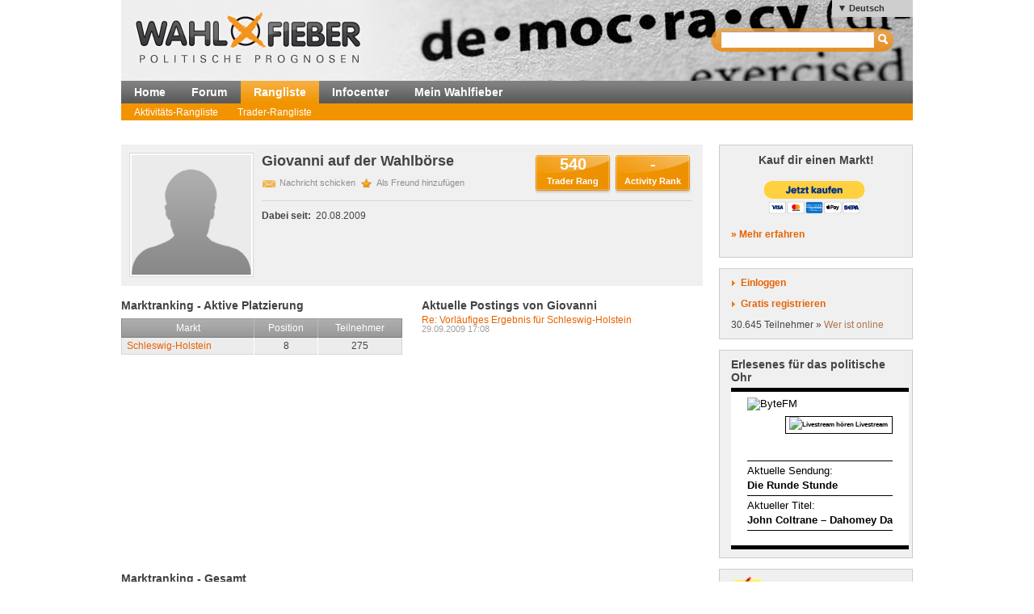

--- FILE ---
content_type: text/html; charset=utf-8
request_url: http://wahlfieber.de/de_sie/user/Giovanni/
body_size: 5271
content:
<!DOCTYPE html PUBLIC "-//W3C//DTD XHTML 1.0 Transitional//EN" "http://www.w3.org/TR/xhtml1/DTD/xhtml1-transitional.dtd">
<html xmlns="http://www.w3.org/1999/xhtml" lang="de"
      xml:lang="de">
<head>
<title>
Giovanni - Wahlbörse</title>
<meta http-equiv="Content-Type" content="text/html;charset=utf-8" />
<meta name="description" content="" />
<meta name="generator" content="ProKons" />
<meta http-equiv="Pragma" content="no-cache" />
<meta http-equiv="Expires" content="0" />
<link rel="shortcut icon" href="/res/images/favicon.ico" />
<link type="text/css" rel="stylesheet" media="screen"
      href="/res/css/jquery-ui/ui-lightness/jquery-ui-1.8.wf2.css" />
<link type="text/css" rel="stylesheet" media="screen"
      href="/res/css/main.css?v=201203051" />
<script type="text/javascript"
        src="/res/js/libs/swfobject/swfobject.js"
        charset="utf-8"></script>
<script type="text/javascript"
        src="/res/js/libs/jquery/jquery-1.4.2.min.js"
        charset="utf-8"></script>
<script type="text/javascript"
        src="/res/js/libs/jquery/jquery-ui-1.8.custom.min.js"
        charset="utf-8"></script>
<script type="text/javascript"
        src="/res/js/jquery_noConflict.js" charset="utf-8"></script>
<script type="text/javascript" src="/res/js/main.js"
        charset="utf-8"></script>
<script type="text/javascript"
        src="/res/js/libs/jquery/jquery.informant.js"
        charset="utf-8"></script>
<script type="text/javascript" src="/res/js/sysmessage.js"
        charset="utf-8"></script>
<script type="text/javascript"></script>
<!--[if lte IE 6]>
<link rel="stylesheet" type="text/css" href="/res/css/msie-lte6.css"/>
<![endif]-->
<!--[if IE 7.0]>
<link rel="stylesheet" type="text/css" media="screen" href="/res/css/msie-7.css?v=20110621" />
<![endif]-->
<dtml-comment>
<script type="text/javascript">
//<![CDATA[
  var _gaq = _gaq || [];
  _gaq.push(['_setAccount', 'UA-194224-12']);
  _gaq.push(['_setDomainName', 'wahlfieber.com']);
  _gaq.push(['_setAllowLinker', true]);
  _gaq.push(['_trackPageview']);
  (function() {
    var ga = document.createElement('script'); ga.type = 'text/javascript'; ga.async = true;
    ga.src = ('https:' == document.location.protocol ? 'https://ssl' : 'http://www') + '.google-analytics.com/ga.js';
    var s = document.getElementsByTagName('script')[0]; s.parentNode.insertBefore(ga, s);
  })();
//]]>
</script>
</dtml-comment>
</head>
<body id="wahlfieber">
<div id="layout">
  <div id="layout-header">
    <div id="banner">
      <a class="logo" href="/">
        <img src="/res/images/wahlfieber-logo.png"
             alt="Wahlfieber Logo" />
        
      </a>
    </div>
    
<div id="quicksearch" class="col right" >
 <form name="search_form" action="/de_sie/suche/" method="get" > 
   <input id="quicksearch_field" type="text" name="term" />
   <input type="submit" class="hide_visual" value="Suchen" name="submit" />
 </form>
 <ul id="quicksearch_result" style="display:none;background-color:#ddd;list-style-type:none;padding:4px" ></ul>
<script type="text/javascript" >
//<![CDATA[
var n;
j$(function($){
  var qs_cache = {};

  $('#quicksearch_field').autocomplete({  
        source: function(request, response) {
            // if (qs_cache.term == request.term && qs_cache.content) {
            //     response(qs_cache.content);
            //     return;
            // }
            // if (new RegExp(qs_cache.term).test(request.term) && qs_cache.content && qs_cache.content.length < 13) {
            //     response($.ui.autocomplete.filter(qs_cache.content, request.term));
            //     return;
            // }
            $.ajax({
                url: "/dynamic/quicksearch",
                dataType: "data",
                data: request,
                success: function(data,code,xhr) {
                  var json = $.parseJSON(xhr.getResponseHeader('X-JSON'));
                  // n = json
                  // qs_cache.term = request.term;
                  // qs_cache.content = json.result.markets;
                  response(json.result.markets);
                }
            });
        },
        select : function(event,ui){
            window.open(ui.item.url,'_self');
            
        },
        minLength : 3
  })
  	.data( "autocomplete" )._renderItem = function( ul, item ) {
		return $( "<li></li>" )
			.data( "item.autocomplete", item )
			.append( "<a>" + item.value + "<br>" + item.label + "</a>" )
			.appendTo( ul );
	};
  
  
  
})
//]]>
</script>
</div>

      <ul id="locale_selection" class="nl">
    <li class="selected"><a href="/de_sie/user/Giovanni/">Deutsch</a></li>
    <li><a href="/de_du/user/Giovanni/">Deutsch (Du)</a></li>
    <li><a href="/en/user/Giovanni/">English</a></li>
    <li><a href="/es/welcome-duma16/Giovanni/">Español</a></li>
    </ul>

  </div>
  <div id="layout-navigation">
    
<ul id="navigation" class="nl">
  <li class="first"><a href="/de_sie/">Home</a></li>
  <li class=""><a href="/de_sie/forum/">Forum</a></li>
  <li class=" selected"><a href="/de_sie/rangliste/">Rangliste</a></li>
  <li class=""><a href="/de_sie/info/">Infocenter</a></li>
  <li class=""><a href="/de_sie/meine_trendmaerkte/">Mein Wahlfieber</a></li>
</ul>

    
<ul id="subnavigation" class="nl">
    <li class="first">
  <a href="/de_sie/rangliste/activity/">Aktivitäts-Rangliste</a>
  </li>
    <li>
  <a href="/de_sie/rangliste/trader/">Trader-Rangliste</a>
  </li>
  </ul>

    
  </div>
  <div id="layout-body">
    <div id="layout-content">
       
         <div id="sysmessages">
</div>

       
       
         
<div id="user-detail" class="module">
  <div id="user-info">
    <div id="user-header">
      <h1>Giovanni auf der Wahlbörse</h1>
      <div id="user-buttons">
        <div class="ranking-button">540
                    <a href="/de_sie/rangliste/trader/?user=Giovanni">Trader Rang</a></div>
        <div class="ranking-button">-
                    <a href="/de_sie/rangliste/activity/?user=Giovanni">Activity Rank</a></div>
      </div>
      <ul id="user-actions" class="nl">
        <li><a href="#" id="send-msg" onclick="pm_send('Giovanni');return false;">Nachricht schicken</a></li>
                  <li><a href="http://wahlfieber.de/de_sie/user/Giovanni/?addbuddy" class="add-fav">Als Freund hinzufügen</a></li>
              </ul>
    </div>
    <dl>
      <dt>Dabei seit:</dt>
        <dd>20.08.2009</dd>
    </dl>
  </div>
  <div id="user-pic" class="no_user_img">
      </div>
</div>
<div id="user-postings" class="col-half">
<h2 class="first">Aktuelle Postings von Giovanni</h2>
<ul class="nl">
      <li><a href="/de_sie/forum/Bundestagswahl/3838/9/#posting9">Re: Vorläufiges Ergebnis für Schleswig-Holstein</a> <span class="date">29.09.2009 17:08</span></li>
  </ul>
</div>
<div id="user-rankings" class="col-half">

<h2 class="first">Marktranking - Aktive Platzierung</h2>

<div class="slider" id="user_active_slider">
  <a href="#" class="slide-left ui-icon ui-icon-carat-1-w"></a>
  <div class="sliderbar"></div>
  <a href="#" class="slide-right ui-icon ui-icon-carat-1-e"></a>
</div> 
<div class="slide_placeholder">
<table class="ranking-table" id="user-active-ranking">
<thead>
<tr>
<th>Markt</th>
<th>Position</th>
<th class="last">Teilnehmer</th>
</tr>
</thead>
<tbody>
<tr>
<td class="currency_name"><a href="/de_sie/handelsplatz/D-2009-SH-KN-Ex/?focus=8">Schleswig-Holstein</a></td>
<td class="pos">8</td>
<td class="count last">275</td>
</tr>
</tbody>
</table>
</div>

<h2>Marktranking - Gesamt</h2>

<div class="slider_closed" id="user_closed_slider">
  <a href="#" class="slide-closed-left ui-icon ui-icon-carat-1-w"></a>
  <div class="sliderbar_closed"></div>
  <a href="#" class="slide-closed-right ui-icon ui-icon-carat-1-e"></a>
</div> 
<div class="slide_placeholder">
<table class="ranking-table" id="user-top-ranking">
<thead>
<tr>
<th>Markt</th>
<th>Position</th>
<th class="last">Teilnehmer</th>
</tr>
</thead>
<tbody>
<tr>
<td class="currency_name">
    <a href="/de_sie/handelsplatz/D-2009-SH-WB-Ex/?focus=4">Schl.-Holst. Wahlbeteiligung</a>
</td>
<td class="pos">4</td>
<td class="count last">58</td>
</tr>
<tr class="odd">
<td class="currency_name">
    <a href="/de_sie/handelsplatz/D-2009-SH-KN-Ex/?focus=8">Schleswig-Holstein</a>
</td>
<td class="pos">8</td>
<td class="count last">275</td>
</tr>
<tr>
<td class="currency_name">
    <a href="/de_sie/handelsplatz/D-2009-SH-MP-Ex/?focus=17">Schl.-Holst. - MP</a>
</td>
<td class="pos">17</td>
<td class="count last">88</td>
</tr>
<tr class="odd">
<td class="currency_name">
    <a href="/de_sie/handelsplatz/D-2009-BTW-Ex/?focus=39">Deutschland</a>
</td>
<td class="pos">39</td>
<td class="count last">559</td>
</tr>
<tr>
<td class="currency_name">
    <a href="/de_sie/handelsplatz/D-2009-SH-K-Ex/?focus=71">Schl.-Holst. - Koalition</a>
</td>
<td class="pos">71</td>
<td class="count last">166</td>
</tr>
<tr class="odd">
<td class="currency_name">
    <a href="/de_sie/handelsplatz/D-2009-SAA-MP-Ex/?focus=82">Saarland - MP</a>
</td>
<td class="pos">82</td>
<td class="count last">100</td>
</tr>
<tr>
<td class="currency_name">
    <a href="/de_sie/handelsplatz/D-2009-SPD-Ex/?focus=122">SPD-Vorsitzender</a>
</td>
<td class="pos">122</td>
<td class="count last">124</td>
</tr>
</tbody>
</table>
</div>



<script type="text/javascript">
//<![CDATA[
j$(function($){
  var list_active = $('#user-active-ranking tbody tr');
  var list_closed_ranking = $('#user-top-ranking tbody tr');

  var batch = 10;
  
  var list_active_pages= list_active.length / batch
  list_active_pages = (parseInt(list_active_pages) == list_active_pages)? list_active_pages-1 : parseInt(list_active_pages)
  
  var list_closed_pages= list_closed_ranking.length / batch
  list_closed_pages = (parseInt(list_closed_pages) == list_closed_pages)? list_closed_pages-1 : parseInt(list_closed_pages)
  
  if (list_active.length > batch) {
    list_active.eq(batch-1).nextAll().hide()
    var activity = $('.sliderbar').slider({
      min: 0,
      max: list_active_pages,
      
      change:function(event,ui){
        var current = ui.value * batch
        list_active.hide().slice(current,current+batch).show()
      }
    })
    
    $('#user_active_slider .slide-left').click(function(e){
      e.preventDefault();
      var current_value =activity.slider('value');
      if (current_value > 0) {
        activity.slider('option','value',current_value - 1);
      }
    });
    $('#user_active_slider .slide-right').click(function(e){
      e.preventDefault();
      var current_value = activity.slider('value');
      if (current_value < activity.slider('option','max') ) {
        activity.slider('option','value',current_value + 1);
      }; 
    });
  } else {
    $('#user_active_slider').remove()
  }

  
  if (list_closed_ranking.length > batch) {
 
    list_closed_ranking.eq(batch-1).nextAll().hide()
    var closed = $('.sliderbar_closed').slider({
      min: 0,
      max: list_closed_pages,
      
      change:function(event,ui){
        var current = ui.value * batch
        list_closed_ranking.hide().slice(current,current+batch).show()
      }
    })
    
    $('#user_closed_slider .slide-closed-left').click(function(d){
      d.preventDefault();
      var current_value =closed.slider('value');
      if (current_value > 0) {
        closed.slider('option','value',current_value - 1);
      }
    });
    $('#user_closed_slider .slide-closed-right').click(function(d){
      d.preventDefault();
      var current_value = closed.slider('value');
      if (current_value < closed.slider('option','max') ) {
        closed.slider('option','value',current_value + 1);
      }; 
    });
  } else {
    $('#user_closed_slider').remove()
  }
  
  
  
});
//]]>
</script>




</div>

       
    </div>
    <div id="layout-sidebar">
       
         
<div class="module">
  <h3 style="text-align:center; margin-bottom:15px;">Kauf dir einen Markt!</h3>
<form action="https://www.paypal.com/cgi-bin/webscr" method="post" target="_top" style="text-align:center;">
<input type="hidden" name="cmd" value="_s-xclick"/>
<input type="hidden" name="hosted_button_id" value="7JCAURDWUEN22"/>
<input type="image" src="https://www.paypalobjects.com/de_DE/AT/i/btn/btn_buynowCC_LG.gif" border="0" name="submit" alt="Jetzt einfach, schnell und sicher online bezahlen &ndash; mit PayPal."/>
<img alt="" border="0" src="https://www.paypalobjects.com/de_DE/i/scr/pixel.gif" width="1" height="1"/>
</form>
  <p><strong><a href="/de_sie/info/kauf_dir_einen_markt/">&raquo; Mehr erfahren</a></strong></p>
</div>

       
       
         
<div id="login" class="module trans">
  <div id="login_action" class="action">
    <a class="link" id="btnlogin" href="/login">Einloggen</a>
    <form action="/login" method="post" id="sb_login_form">
      <input type="hidden" name="view" value="user" />
      <div class="form-row">
       <label for="login_username">Login</label>
       <input class="inpt-col" id="login_username" type="text" name="login" />
      </div>
      <div class="form-row">
       <label for="login_password">Passwort</label>
       <input class="inpt-col" id="login_password" type="password" name="password" />
      </div>
      <div class="form-btns">
        <span class="input_button">
          <input class="submit" type="submit" name="send" value="Login" />
        </span>
        <a href="/de_sie/passwort-vergessen/">Passwort vergessen?</a>
      </div>
    </form>
  </div>
  <div id="register_action" class="action">
    <a class="link" href="/de_sie/registrieren/">Gratis registrieren</a>
  </div>
  <div id="online_counter">30.645 Teilnehmer &raquo; <a href="/de_sie/wer-ist-online/">Wer ist online</a></div>
  <script type="text/javascript">
  //<![CDATA[

var request_password;

j$(function($){
  $('#sb_login_form').hide();
  $('#sb_login_form').submit(function(e){
    $.post('/dynamic/login/',$(this).serialize());
    e.preventDefault();
  });
  $('#btnlogin').bind('click',function(e){$('#sb_login_form').slideToggle(function(){$('#login_username').focus()});e.preventDefault();});

})

  //]]>
  </script>
</div>

       
       
         
  <div id="bytefm_banner" class="module">
    <h3>Erlesenes für das politische Ohr</h3>
    <iframe src="//byte.fm/widget/" width="220" height="200" frameborder="0"></iframe>
  </div>
  <div id="postit" class="module">
    <div>
<h3>Kommende Wahlen</h3>
<p>In den nächsten Wochen und Monaten finden u.a. folgende Wahlen und  Abstimmungen statt – zu allen Terminen werden (voraussichtlich) Märkte  aufgesetzt:</p>
<h4>Wahltermine 2025 / 2026</h4>
<p>(Hinweis: Links verweisen stets auf Wahlfieber.de - identischer Login)</p>
<ul></ul>
<p><strong>2. Halbjahr 2025</strong></p>
<ul><li><em><strong>Deutschland</strong></em></li><li>Kommunalwahlen NRW</li><li>-</li><li><em><strong>Österreich / Schweiz</strong></em></li><li>eidgenössische Volksabstimmungen</li><li>kantonale Wahl in Jura</li></ul>
<ul><li><em><strong>Europa</strong></em></li><li>Parlamentswahl Tschechien</li><li>Parlamentswahl Niederlande</li><li>Parlamentswahl Norwegen</li><li><br /><strong></strong></li><li><em><strong>Weltweit</strong></em></li><li>Parlamentswahl Argentinien</li><li>Wahlen in USA</li></ul>
<h4>Sonstiges</h4>
<ul><li>...</li></ul>
<h4>In Vorbereitung für 2026</h4>
<ul></ul>
<strong><em>1. Halbjahr</em></strong><br /> 
<ul><li>Landtagswahlen Baden-Württemberg, Rheinland-Pfalz, Sachsen, Thüringen</li><li>Schweiz: kantonale Wahlen u.a. in Bern</li><li>Gemeinderatswahl St. Pölten</li><li>Europa: Parlamentswahlen Schottland, Ungarn, Wales</li><li>Fußball WM</li><li>weiteres folgt...</li></ul>
<ul></ul>
<strong><em>2. Halbjahr</em></strong><br /> 
<ul><li>Midterm elections USA</li><li>Landtagswahlen Sachsen-Anhalt, Berlin, Mecklenburg-Vorpommern</li><li>Gemeinderatswahl Graz</li><li>Europa: Parlamentswahlen Dänemark, Russland, Schweden</li><li>Weltweit: Knesset-Wahl Israel - Parlamentwahlen Brasilien, Neuseeland</li><li>weiteres folgt...</li></ul>
</div>
  </div>
<div id="info_sidebar" class="module">
  <h3 class="big_bulb">Wie funktioniert das?</h3>
  <p>So tragen Sie mit Ihrem Wissen zur Prognose bei <a href="/de_sie/info/"> - Mehr im Infocenter</a></p>
  <h3 class="big_notepad">Fehler gefunden? <br />Feedback?</h3>
  <p>Fehlermeldungen und Feedback bitte per E-Mail an: <a href="mailto:help@wahlfieber.com?subject=Wahlfieber Fehlermeldung&amp;body=Liebes%20Wahlfieber%20Team%2C%0A%0ALink%3A%20">help@wahlfieber.com</a></p>
</div>

       
   </div>
  </div>
  
<div id="layout-footer">
  <div class="left">
    <div id="about">
      <h3>Über uns</h3>
      <ul class="nl">
        <li><a href="/de_sie/impressum/">Impressum</a></li>
        <li><a href="http://www.prokons.com/prognose">pro:kons</a></li>
        <li><a href="http://www.bdf-net.com">BDF-net</a></li>
      </ul>
    </div>
    <div id="community">
      <h3>Mitmachen</h3>
      <ul class="nl">
        <li><a href="/de_sie/registrieren/">Registrieren</a></li>
        <li><a href="/de_sie/forum/">Forum</a></li>
      </ul>
    </div>
  </div>
  </div>

</div>
</body>

</html>


--- FILE ---
content_type: text/javascript
request_url: http://wahlfieber.de/res/js/sysmessage.js
body_size: 573
content:
j$(document).ready(function($) {
    var sysmsgnode = $('#sysmessages');
    if (!sysmsgnode.length) {
        sysmsgnode.add($('<div id="sysmessages" ></div>').prependTo('#layout-content'));
    }
    // sysmsgnode.delegate('a[rel=close]','click',function(){
    //     var self = $(this).parents('div.sysmsg');
    //     return self.hide('blind',function(){self.remove()});
    // });
    $(document).ajaxComplete(function(e,xhr,opts){ 
        if (opts.sysmsg_ignore) {
            return;
        }
        var jsonheader = xhr.getResponseHeader('X-JSON') || xhr.getResponseHeader('JSON');
        if (jsonheader){
            var json = $.parseJSON(jsonheader);
            if (json.redirect){
                var redir = json.redirect;
                if (redir.replace){
                    location.replace(redir.url);
                } else {
                    var target = (redir.target ) ? redir.target : '_self';
                    window.open(redir.url, target);
                }
            }
            if (json.sysmsgs){
                $.ui.informant.create(json.sysmsgs)
            } 
        }
    });
    $.ui.informant.register(sysmsgnode).bind('update.informants', function(){
        if (sysmsgnode.children().length == 0){
            sysmsgnode.hide();
        }
    });
    j$('.sysmessage-chunk').removeClass('sysmessage-chunk').informant()
});

